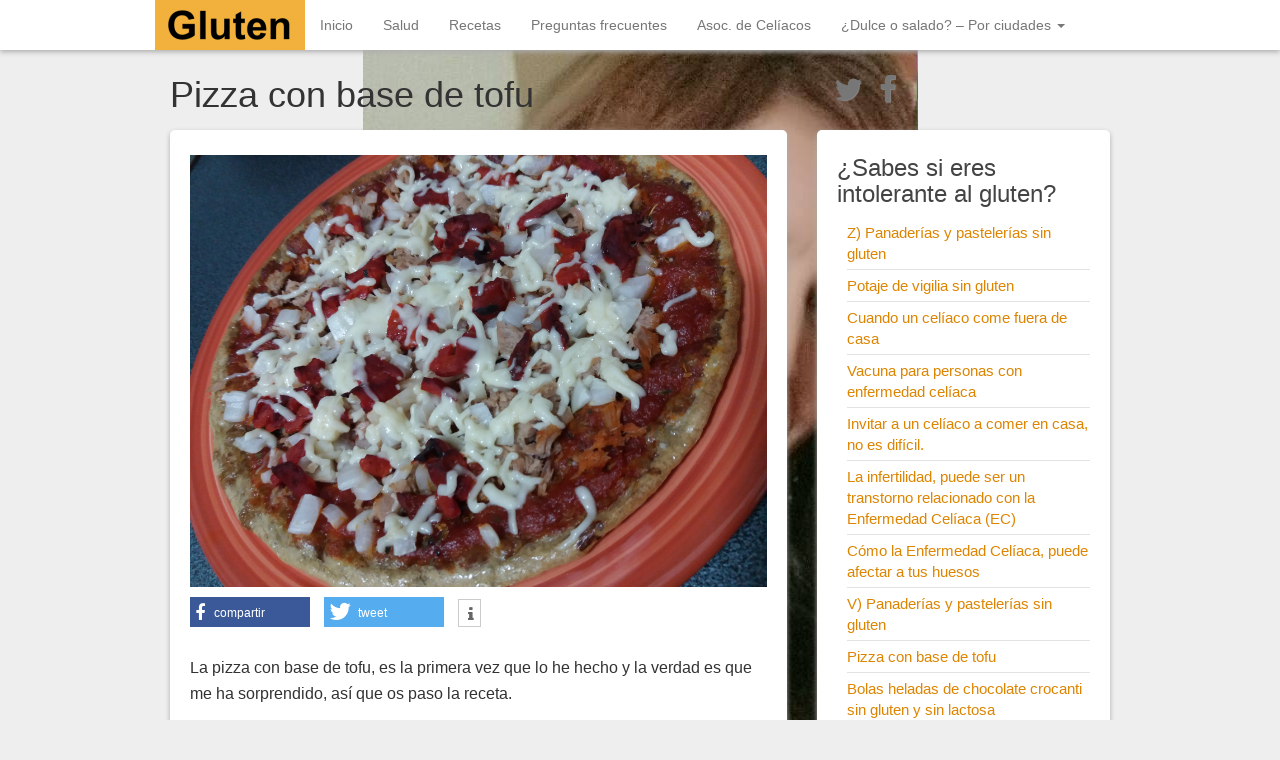

--- FILE ---
content_type: text/html; charset=UTF-8
request_url: https://intolerantealgluten.es/pizza-de-tofu
body_size: 13164
content:
<!DOCTYPE html>
<html lang="es">
<head>
	<meta charset="UTF-8">
	<meta name="viewport" content="width=device-width"/><!-- for mobile -->
	<link rel="pingback" href="https://intolerantealgluten.es/xmlrpc.php" />
	<link href="https://intolerantealgluten.es/wp-content/plugins/shariff-sharing/dep/shariff.complete.css" rel="stylesheet">
<meta name='robots' content='noindex, nofollow' />
	<style>img:is([sizes="auto" i], [sizes^="auto," i]) { contain-intrinsic-size: 3000px 1500px }</style>
	
	<!-- This site is optimized with the Yoast SEO plugin v26.5 - https://yoast.com/wordpress/plugins/seo/ -->
	<title>pizza con base de tofu</title>
	<meta name="description" content="pizza con base de tofu" />
	<meta property="og:locale" content="es_ES" />
	<meta property="og:type" content="article" />
	<meta property="og:title" content="pizza con base de tofu" />
	<meta property="og:description" content="pizza con base de tofu" />
	<meta property="og:url" content="https://intolerantealgluten.es/pizza-de-tofu" />
	<meta property="og:site_name" content="Blog sobre la intolerancia al gluten" />
	<meta property="article:author" content="https://www.facebook.com/intolerantealgluten.soyceliaco.7" />
	<meta property="article:published_time" content="2017-07-02T09:53:38+00:00" />
	<meta property="article:modified_time" content="2017-07-02T09:53:59+00:00" />
	<meta property="og:image" content="https://intolerantealgluten.es/wp-content/uploads/2017/07/pizza-960x720.jpg" />
	<meta property="og:image:width" content="960" />
	<meta property="og:image:height" content="720" />
	<meta property="og:image:type" content="image/jpeg" />
	<meta name="author" content="Somos celíac@s" />
	<meta name="twitter:card" content="summary_large_image" />
	<meta name="twitter:creator" content="@https://twitter.com/somosceliacas" />
	<meta name="twitter:label1" content="Escrito por" />
	<meta name="twitter:data1" content="Somos celíac@s" />
	<meta name="twitter:label2" content="Tiempo de lectura" />
	<meta name="twitter:data2" content="1 minuto" />
	<script type="application/ld+json" class="yoast-schema-graph">{"@context":"https://schema.org","@graph":[{"@type":"WebPage","@id":"https://intolerantealgluten.es/pizza-de-tofu","url":"https://intolerantealgluten.es/pizza-de-tofu","name":"pizza con base de tofu","isPartOf":{"@id":"https://intolerantealgluten.es/#website"},"primaryImageOfPage":{"@id":"https://intolerantealgluten.es/pizza-de-tofu#primaryimage"},"image":{"@id":"https://intolerantealgluten.es/pizza-de-tofu#primaryimage"},"thumbnailUrl":"https://intolerantealgluten.es/wp-content/uploads/2017/07/pizza.jpg","datePublished":"2017-07-02T09:53:38+00:00","dateModified":"2017-07-02T09:53:59+00:00","author":{"@id":"https://intolerantealgluten.es/#/schema/person/4579fb6caff0b71dcd8d0f55ddafe343"},"description":"pizza con base de tofu","breadcrumb":{"@id":"https://intolerantealgluten.es/pizza-de-tofu#breadcrumb"},"inLanguage":"es","potentialAction":[{"@type":"ReadAction","target":["https://intolerantealgluten.es/pizza-de-tofu"]}]},{"@type":"ImageObject","inLanguage":"es","@id":"https://intolerantealgluten.es/pizza-de-tofu#primaryimage","url":"https://intolerantealgluten.es/wp-content/uploads/2017/07/pizza.jpg","contentUrl":"https://intolerantealgluten.es/wp-content/uploads/2017/07/pizza.jpg","width":4128,"height":3096},{"@type":"BreadcrumbList","@id":"https://intolerantealgluten.es/pizza-de-tofu#breadcrumb","itemListElement":[{"@type":"ListItem","position":1,"name":"Portada","item":"https://intolerantealgluten.es/"},{"@type":"ListItem","position":2,"name":"Pizza con base de tofu"}]},{"@type":"WebSite","@id":"https://intolerantealgluten.es/#website","url":"https://intolerantealgluten.es/","name":"Blog sobre la intolerancia al gluten","description":"Todo lo que siempre has querido saber sobre la intolerancia al gluten","potentialAction":[{"@type":"SearchAction","target":{"@type":"EntryPoint","urlTemplate":"https://intolerantealgluten.es/?s={search_term_string}"},"query-input":{"@type":"PropertyValueSpecification","valueRequired":true,"valueName":"search_term_string"}}],"inLanguage":"es"},{"@type":"Person","@id":"https://intolerantealgluten.es/#/schema/person/4579fb6caff0b71dcd8d0f55ddafe343","name":"Somos celíac@s","image":{"@type":"ImageObject","inLanguage":"es","@id":"https://intolerantealgluten.es/#/schema/person/image/","url":"https://secure.gravatar.com/avatar/85a5fd7832be899f58d28589b55d322cdb1d81847818209a5c92a093756ede30?s=96&d=mm&r=g","contentUrl":"https://secure.gravatar.com/avatar/85a5fd7832be899f58d28589b55d322cdb1d81847818209a5c92a093756ede30?s=96&d=mm&r=g","caption":"Somos celíac@s"},"sameAs":["https://www.intolerantealgluten.es","https://www.facebook.com/intolerantealgluten.soyceliaco.7","https://x.com/https://twitter.com/somosceliacas"],"url":"https://intolerantealgluten.es/author/yolanda"}]}</script>
	<!-- / Yoast SEO plugin. -->


<link rel="alternate" type="application/rss+xml" title="Blog sobre la intolerancia al gluten &raquo; Feed" href="https://intolerantealgluten.es/feed" />
<link rel="alternate" type="application/rss+xml" title="Blog sobre la intolerancia al gluten &raquo; Feed de los comentarios" href="https://intolerantealgluten.es/comments/feed" />
<link rel="alternate" type="application/rss+xml" title="Blog sobre la intolerancia al gluten &raquo; Comentario Pizza con base de tofu del feed" href="https://intolerantealgluten.es/pizza-de-tofu/feed" />
		<!-- This site uses the Google Analytics by MonsterInsights plugin v9.10.0 - Using Analytics tracking - https://www.monsterinsights.com/ -->
		<!-- Nota: MonsterInsights no está actualmente configurado en este sitio. El dueño del sitio necesita identificarse usando su cuenta de Google Analytics en el panel de ajustes de MonsterInsights. -->
					<!-- No tracking code set -->
				<!-- / Google Analytics by MonsterInsights -->
		<script type="text/javascript">
/* <![CDATA[ */
window._wpemojiSettings = {"baseUrl":"https:\/\/s.w.org\/images\/core\/emoji\/16.0.1\/72x72\/","ext":".png","svgUrl":"https:\/\/s.w.org\/images\/core\/emoji\/16.0.1\/svg\/","svgExt":".svg","source":{"concatemoji":"https:\/\/intolerantealgluten.es\/wp-includes\/js\/wp-emoji-release.min.js?ver=6.8.3"}};
/*! This file is auto-generated */
!function(s,n){var o,i,e;function c(e){try{var t={supportTests:e,timestamp:(new Date).valueOf()};sessionStorage.setItem(o,JSON.stringify(t))}catch(e){}}function p(e,t,n){e.clearRect(0,0,e.canvas.width,e.canvas.height),e.fillText(t,0,0);var t=new Uint32Array(e.getImageData(0,0,e.canvas.width,e.canvas.height).data),a=(e.clearRect(0,0,e.canvas.width,e.canvas.height),e.fillText(n,0,0),new Uint32Array(e.getImageData(0,0,e.canvas.width,e.canvas.height).data));return t.every(function(e,t){return e===a[t]})}function u(e,t){e.clearRect(0,0,e.canvas.width,e.canvas.height),e.fillText(t,0,0);for(var n=e.getImageData(16,16,1,1),a=0;a<n.data.length;a++)if(0!==n.data[a])return!1;return!0}function f(e,t,n,a){switch(t){case"flag":return n(e,"\ud83c\udff3\ufe0f\u200d\u26a7\ufe0f","\ud83c\udff3\ufe0f\u200b\u26a7\ufe0f")?!1:!n(e,"\ud83c\udde8\ud83c\uddf6","\ud83c\udde8\u200b\ud83c\uddf6")&&!n(e,"\ud83c\udff4\udb40\udc67\udb40\udc62\udb40\udc65\udb40\udc6e\udb40\udc67\udb40\udc7f","\ud83c\udff4\u200b\udb40\udc67\u200b\udb40\udc62\u200b\udb40\udc65\u200b\udb40\udc6e\u200b\udb40\udc67\u200b\udb40\udc7f");case"emoji":return!a(e,"\ud83e\udedf")}return!1}function g(e,t,n,a){var r="undefined"!=typeof WorkerGlobalScope&&self instanceof WorkerGlobalScope?new OffscreenCanvas(300,150):s.createElement("canvas"),o=r.getContext("2d",{willReadFrequently:!0}),i=(o.textBaseline="top",o.font="600 32px Arial",{});return e.forEach(function(e){i[e]=t(o,e,n,a)}),i}function t(e){var t=s.createElement("script");t.src=e,t.defer=!0,s.head.appendChild(t)}"undefined"!=typeof Promise&&(o="wpEmojiSettingsSupports",i=["flag","emoji"],n.supports={everything:!0,everythingExceptFlag:!0},e=new Promise(function(e){s.addEventListener("DOMContentLoaded",e,{once:!0})}),new Promise(function(t){var n=function(){try{var e=JSON.parse(sessionStorage.getItem(o));if("object"==typeof e&&"number"==typeof e.timestamp&&(new Date).valueOf()<e.timestamp+604800&&"object"==typeof e.supportTests)return e.supportTests}catch(e){}return null}();if(!n){if("undefined"!=typeof Worker&&"undefined"!=typeof OffscreenCanvas&&"undefined"!=typeof URL&&URL.createObjectURL&&"undefined"!=typeof Blob)try{var e="postMessage("+g.toString()+"("+[JSON.stringify(i),f.toString(),p.toString(),u.toString()].join(",")+"));",a=new Blob([e],{type:"text/javascript"}),r=new Worker(URL.createObjectURL(a),{name:"wpTestEmojiSupports"});return void(r.onmessage=function(e){c(n=e.data),r.terminate(),t(n)})}catch(e){}c(n=g(i,f,p,u))}t(n)}).then(function(e){for(var t in e)n.supports[t]=e[t],n.supports.everything=n.supports.everything&&n.supports[t],"flag"!==t&&(n.supports.everythingExceptFlag=n.supports.everythingExceptFlag&&n.supports[t]);n.supports.everythingExceptFlag=n.supports.everythingExceptFlag&&!n.supports.flag,n.DOMReady=!1,n.readyCallback=function(){n.DOMReady=!0}}).then(function(){return e}).then(function(){var e;n.supports.everything||(n.readyCallback(),(e=n.source||{}).concatemoji?t(e.concatemoji):e.wpemoji&&e.twemoji&&(t(e.twemoji),t(e.wpemoji)))}))}((window,document),window._wpemojiSettings);
/* ]]> */
</script>
<style id='wp-emoji-styles-inline-css' type='text/css'>

	img.wp-smiley, img.emoji {
		display: inline !important;
		border: none !important;
		box-shadow: none !important;
		height: 1em !important;
		width: 1em !important;
		margin: 0 0.07em !important;
		vertical-align: -0.1em !important;
		background: none !important;
		padding: 0 !important;
	}
</style>
<link rel='stylesheet' id='wp-block-library-css' href='https://intolerantealgluten.es/wp-includes/css/dist/block-library/style.min.css?ver=6.8.3' type='text/css' media='all' />
<style id='classic-theme-styles-inline-css' type='text/css'>
/*! This file is auto-generated */
.wp-block-button__link{color:#fff;background-color:#32373c;border-radius:9999px;box-shadow:none;text-decoration:none;padding:calc(.667em + 2px) calc(1.333em + 2px);font-size:1.125em}.wp-block-file__button{background:#32373c;color:#fff;text-decoration:none}
</style>
<style id='global-styles-inline-css' type='text/css'>
:root{--wp--preset--aspect-ratio--square: 1;--wp--preset--aspect-ratio--4-3: 4/3;--wp--preset--aspect-ratio--3-4: 3/4;--wp--preset--aspect-ratio--3-2: 3/2;--wp--preset--aspect-ratio--2-3: 2/3;--wp--preset--aspect-ratio--16-9: 16/9;--wp--preset--aspect-ratio--9-16: 9/16;--wp--preset--color--black: #000000;--wp--preset--color--cyan-bluish-gray: #abb8c3;--wp--preset--color--white: #ffffff;--wp--preset--color--pale-pink: #f78da7;--wp--preset--color--vivid-red: #cf2e2e;--wp--preset--color--luminous-vivid-orange: #ff6900;--wp--preset--color--luminous-vivid-amber: #fcb900;--wp--preset--color--light-green-cyan: #7bdcb5;--wp--preset--color--vivid-green-cyan: #00d084;--wp--preset--color--pale-cyan-blue: #8ed1fc;--wp--preset--color--vivid-cyan-blue: #0693e3;--wp--preset--color--vivid-purple: #9b51e0;--wp--preset--gradient--vivid-cyan-blue-to-vivid-purple: linear-gradient(135deg,rgba(6,147,227,1) 0%,rgb(155,81,224) 100%);--wp--preset--gradient--light-green-cyan-to-vivid-green-cyan: linear-gradient(135deg,rgb(122,220,180) 0%,rgb(0,208,130) 100%);--wp--preset--gradient--luminous-vivid-amber-to-luminous-vivid-orange: linear-gradient(135deg,rgba(252,185,0,1) 0%,rgba(255,105,0,1) 100%);--wp--preset--gradient--luminous-vivid-orange-to-vivid-red: linear-gradient(135deg,rgba(255,105,0,1) 0%,rgb(207,46,46) 100%);--wp--preset--gradient--very-light-gray-to-cyan-bluish-gray: linear-gradient(135deg,rgb(238,238,238) 0%,rgb(169,184,195) 100%);--wp--preset--gradient--cool-to-warm-spectrum: linear-gradient(135deg,rgb(74,234,220) 0%,rgb(151,120,209) 20%,rgb(207,42,186) 40%,rgb(238,44,130) 60%,rgb(251,105,98) 80%,rgb(254,248,76) 100%);--wp--preset--gradient--blush-light-purple: linear-gradient(135deg,rgb(255,206,236) 0%,rgb(152,150,240) 100%);--wp--preset--gradient--blush-bordeaux: linear-gradient(135deg,rgb(254,205,165) 0%,rgb(254,45,45) 50%,rgb(107,0,62) 100%);--wp--preset--gradient--luminous-dusk: linear-gradient(135deg,rgb(255,203,112) 0%,rgb(199,81,192) 50%,rgb(65,88,208) 100%);--wp--preset--gradient--pale-ocean: linear-gradient(135deg,rgb(255,245,203) 0%,rgb(182,227,212) 50%,rgb(51,167,181) 100%);--wp--preset--gradient--electric-grass: linear-gradient(135deg,rgb(202,248,128) 0%,rgb(113,206,126) 100%);--wp--preset--gradient--midnight: linear-gradient(135deg,rgb(2,3,129) 0%,rgb(40,116,252) 100%);--wp--preset--font-size--small: 13px;--wp--preset--font-size--medium: 20px;--wp--preset--font-size--large: 36px;--wp--preset--font-size--x-large: 42px;--wp--preset--spacing--20: 0.44rem;--wp--preset--spacing--30: 0.67rem;--wp--preset--spacing--40: 1rem;--wp--preset--spacing--50: 1.5rem;--wp--preset--spacing--60: 2.25rem;--wp--preset--spacing--70: 3.38rem;--wp--preset--spacing--80: 5.06rem;--wp--preset--shadow--natural: 6px 6px 9px rgba(0, 0, 0, 0.2);--wp--preset--shadow--deep: 12px 12px 50px rgba(0, 0, 0, 0.4);--wp--preset--shadow--sharp: 6px 6px 0px rgba(0, 0, 0, 0.2);--wp--preset--shadow--outlined: 6px 6px 0px -3px rgba(255, 255, 255, 1), 6px 6px rgba(0, 0, 0, 1);--wp--preset--shadow--crisp: 6px 6px 0px rgba(0, 0, 0, 1);}:where(.is-layout-flex){gap: 0.5em;}:where(.is-layout-grid){gap: 0.5em;}body .is-layout-flex{display: flex;}.is-layout-flex{flex-wrap: wrap;align-items: center;}.is-layout-flex > :is(*, div){margin: 0;}body .is-layout-grid{display: grid;}.is-layout-grid > :is(*, div){margin: 0;}:where(.wp-block-columns.is-layout-flex){gap: 2em;}:where(.wp-block-columns.is-layout-grid){gap: 2em;}:where(.wp-block-post-template.is-layout-flex){gap: 1.25em;}:where(.wp-block-post-template.is-layout-grid){gap: 1.25em;}.has-black-color{color: var(--wp--preset--color--black) !important;}.has-cyan-bluish-gray-color{color: var(--wp--preset--color--cyan-bluish-gray) !important;}.has-white-color{color: var(--wp--preset--color--white) !important;}.has-pale-pink-color{color: var(--wp--preset--color--pale-pink) !important;}.has-vivid-red-color{color: var(--wp--preset--color--vivid-red) !important;}.has-luminous-vivid-orange-color{color: var(--wp--preset--color--luminous-vivid-orange) !important;}.has-luminous-vivid-amber-color{color: var(--wp--preset--color--luminous-vivid-amber) !important;}.has-light-green-cyan-color{color: var(--wp--preset--color--light-green-cyan) !important;}.has-vivid-green-cyan-color{color: var(--wp--preset--color--vivid-green-cyan) !important;}.has-pale-cyan-blue-color{color: var(--wp--preset--color--pale-cyan-blue) !important;}.has-vivid-cyan-blue-color{color: var(--wp--preset--color--vivid-cyan-blue) !important;}.has-vivid-purple-color{color: var(--wp--preset--color--vivid-purple) !important;}.has-black-background-color{background-color: var(--wp--preset--color--black) !important;}.has-cyan-bluish-gray-background-color{background-color: var(--wp--preset--color--cyan-bluish-gray) !important;}.has-white-background-color{background-color: var(--wp--preset--color--white) !important;}.has-pale-pink-background-color{background-color: var(--wp--preset--color--pale-pink) !important;}.has-vivid-red-background-color{background-color: var(--wp--preset--color--vivid-red) !important;}.has-luminous-vivid-orange-background-color{background-color: var(--wp--preset--color--luminous-vivid-orange) !important;}.has-luminous-vivid-amber-background-color{background-color: var(--wp--preset--color--luminous-vivid-amber) !important;}.has-light-green-cyan-background-color{background-color: var(--wp--preset--color--light-green-cyan) !important;}.has-vivid-green-cyan-background-color{background-color: var(--wp--preset--color--vivid-green-cyan) !important;}.has-pale-cyan-blue-background-color{background-color: var(--wp--preset--color--pale-cyan-blue) !important;}.has-vivid-cyan-blue-background-color{background-color: var(--wp--preset--color--vivid-cyan-blue) !important;}.has-vivid-purple-background-color{background-color: var(--wp--preset--color--vivid-purple) !important;}.has-black-border-color{border-color: var(--wp--preset--color--black) !important;}.has-cyan-bluish-gray-border-color{border-color: var(--wp--preset--color--cyan-bluish-gray) !important;}.has-white-border-color{border-color: var(--wp--preset--color--white) !important;}.has-pale-pink-border-color{border-color: var(--wp--preset--color--pale-pink) !important;}.has-vivid-red-border-color{border-color: var(--wp--preset--color--vivid-red) !important;}.has-luminous-vivid-orange-border-color{border-color: var(--wp--preset--color--luminous-vivid-orange) !important;}.has-luminous-vivid-amber-border-color{border-color: var(--wp--preset--color--luminous-vivid-amber) !important;}.has-light-green-cyan-border-color{border-color: var(--wp--preset--color--light-green-cyan) !important;}.has-vivid-green-cyan-border-color{border-color: var(--wp--preset--color--vivid-green-cyan) !important;}.has-pale-cyan-blue-border-color{border-color: var(--wp--preset--color--pale-cyan-blue) !important;}.has-vivid-cyan-blue-border-color{border-color: var(--wp--preset--color--vivid-cyan-blue) !important;}.has-vivid-purple-border-color{border-color: var(--wp--preset--color--vivid-purple) !important;}.has-vivid-cyan-blue-to-vivid-purple-gradient-background{background: var(--wp--preset--gradient--vivid-cyan-blue-to-vivid-purple) !important;}.has-light-green-cyan-to-vivid-green-cyan-gradient-background{background: var(--wp--preset--gradient--light-green-cyan-to-vivid-green-cyan) !important;}.has-luminous-vivid-amber-to-luminous-vivid-orange-gradient-background{background: var(--wp--preset--gradient--luminous-vivid-amber-to-luminous-vivid-orange) !important;}.has-luminous-vivid-orange-to-vivid-red-gradient-background{background: var(--wp--preset--gradient--luminous-vivid-orange-to-vivid-red) !important;}.has-very-light-gray-to-cyan-bluish-gray-gradient-background{background: var(--wp--preset--gradient--very-light-gray-to-cyan-bluish-gray) !important;}.has-cool-to-warm-spectrum-gradient-background{background: var(--wp--preset--gradient--cool-to-warm-spectrum) !important;}.has-blush-light-purple-gradient-background{background: var(--wp--preset--gradient--blush-light-purple) !important;}.has-blush-bordeaux-gradient-background{background: var(--wp--preset--gradient--blush-bordeaux) !important;}.has-luminous-dusk-gradient-background{background: var(--wp--preset--gradient--luminous-dusk) !important;}.has-pale-ocean-gradient-background{background: var(--wp--preset--gradient--pale-ocean) !important;}.has-electric-grass-gradient-background{background: var(--wp--preset--gradient--electric-grass) !important;}.has-midnight-gradient-background{background: var(--wp--preset--gradient--midnight) !important;}.has-small-font-size{font-size: var(--wp--preset--font-size--small) !important;}.has-medium-font-size{font-size: var(--wp--preset--font-size--medium) !important;}.has-large-font-size{font-size: var(--wp--preset--font-size--large) !important;}.has-x-large-font-size{font-size: var(--wp--preset--font-size--x-large) !important;}
:where(.wp-block-post-template.is-layout-flex){gap: 1.25em;}:where(.wp-block-post-template.is-layout-grid){gap: 1.25em;}
:where(.wp-block-columns.is-layout-flex){gap: 2em;}:where(.wp-block-columns.is-layout-grid){gap: 2em;}
:root :where(.wp-block-pullquote){font-size: 1.5em;line-height: 1.6;}
</style>
<link rel='stylesheet' id='contact-form-7-css' href='https://intolerantealgluten.es/wp-content/plugins/contact-form-7/includes/css/styles.css?ver=6.1.4' type='text/css' media='all' />
<link rel='stylesheet' id='social_magazine_bootstrap_css-css' href='https://intolerantealgluten.es/wp-content/themes/social-magazine/css/bootstrap.min.css?ver=6.8.3' type='text/css' media='all' />
<link rel='stylesheet' id='social_magazine_font_awesome_css-css' href='https://intolerantealgluten.es/wp-content/themes/social-magazine/css/font-awesome.min.css?ver=6.8.3' type='text/css' media='all' />
<link rel='stylesheet' id='social_magazine_style-css' href='https://intolerantealgluten.es/wp-content/themes/social-magazine/style.css?ver=6.8.3' type='text/css' media='all' />
<script type="text/javascript" src="https://intolerantealgluten.es/wp-includes/js/jquery/jquery.min.js?ver=3.7.1" id="jquery-core-js"></script>
<script type="text/javascript" src="https://intolerantealgluten.es/wp-includes/js/jquery/jquery-migrate.min.js?ver=3.4.1" id="jquery-migrate-js"></script>
<link rel="https://api.w.org/" href="https://intolerantealgluten.es/wp-json/" /><link rel="alternate" title="JSON" type="application/json" href="https://intolerantealgluten.es/wp-json/wp/v2/posts/782" /><link rel="EditURI" type="application/rsd+xml" title="RSD" href="https://intolerantealgluten.es/xmlrpc.php?rsd" />
<meta name="generator" content="WordPress 6.8.3" />
<link rel='shortlink' href='https://intolerantealgluten.es/?p=782' />
<link rel="alternate" title="oEmbed (JSON)" type="application/json+oembed" href="https://intolerantealgluten.es/wp-json/oembed/1.0/embed?url=https%3A%2F%2Fintolerantealgluten.es%2Fpizza-de-tofu" />
<link rel="alternate" title="oEmbed (XML)" type="text/xml+oembed" href="https://intolerantealgluten.es/wp-json/oembed/1.0/embed?url=https%3A%2F%2Fintolerantealgluten.es%2Fpizza-de-tofu&#038;format=xml" />
<style type="text/css" media="screen">input#akismet_privacy_check { float: left; margin: 7px 7px 7px 0; width: 13px; }</style>
        <script type="text/javascript">
            var jQueryMigrateHelperHasSentDowngrade = false;

			window.onerror = function( msg, url, line, col, error ) {
				// Break out early, do not processing if a downgrade reqeust was already sent.
				if ( jQueryMigrateHelperHasSentDowngrade ) {
					return true;
                }

				var xhr = new XMLHttpRequest();
				var nonce = '1d6eaa2057';
				var jQueryFunctions = [
					'andSelf',
					'browser',
					'live',
					'boxModel',
					'support.boxModel',
					'size',
					'swap',
					'clean',
					'sub',
                ];
				var match_pattern = /\)\.(.+?) is not a function/;
                var erroredFunction = msg.match( match_pattern );

                // If there was no matching functions, do not try to downgrade.
                if ( null === erroredFunction || typeof erroredFunction !== 'object' || typeof erroredFunction[1] === "undefined" || -1 === jQueryFunctions.indexOf( erroredFunction[1] ) ) {
                    return true;
                }

                // Set that we've now attempted a downgrade request.
                jQueryMigrateHelperHasSentDowngrade = true;

				xhr.open( 'POST', 'https://intolerantealgluten.es/wp-admin/admin-ajax.php' );
				xhr.setRequestHeader( 'Content-Type', 'application/x-www-form-urlencoded' );
				xhr.onload = function () {
					var response,
                        reload = false;

					if ( 200 === xhr.status ) {
                        try {
                        	response = JSON.parse( xhr.response );

                        	reload = response.data.reload;
                        } catch ( e ) {
                        	reload = false;
                        }
                    }

					// Automatically reload the page if a deprecation caused an automatic downgrade, ensure visitors get the best possible experience.
					if ( reload ) {
						location.reload();
                    }
				};

				xhr.send( encodeURI( 'action=jquery-migrate-downgrade-version&_wpnonce=' + nonce ) );

				// Suppress error alerts in older browsers
				return true;
			}
        </script>

		      <!--Customizer CSS--> 
      <style type="text/css">
           #site-title { color:#000; }           .post-date { background-color:#dd8500; }           a { color:#dd8500; }           .blog h2 a:hover { color:#dd8500; }           ul.dropdown-menu li a:hover { background:#dd8500; }           .btn-primary { background-color:#dd8500; }           .btn-primary:hover { background-color:#dd8500; }           .btn-default:hover { border-color:#dd8500; }           input#submit { background-color:#dd8500; }           input#submit:hover { background-color:#dd8500; }           
      </style> 
      <!--/Customizer CSS-->
      <style type="text/css">.recentcomments a{display:inline !important;padding:0 !important;margin:0 !important;}</style><style type="text/css" id="custom-background-css">
body.custom-background { background-image: url("https://intolerantealgluten.es/wp-content/uploads/2017/02/da144e59f8097021ad5afd47217ed00bebf80c96.jpg"); background-position: center top; background-size: auto; background-repeat: no-repeat; background-attachment: fixed; }
</style>
	<link rel="icon" href="https://intolerantealgluten.es/wp-content/uploads/2017/02/Logotipo-Gluten-free.png" sizes="32x32" />
<link rel="icon" href="https://intolerantealgluten.es/wp-content/uploads/2017/02/Logotipo-Gluten-free.png" sizes="192x192" />
<link rel="apple-touch-icon" href="https://intolerantealgluten.es/wp-content/uploads/2017/02/Logotipo-Gluten-free.png" />
<meta name="msapplication-TileImage" content="https://intolerantealgluten.es/wp-content/uploads/2017/02/Logotipo-Gluten-free.png" />
</head><!-- /head -->

<body class="wp-singular post-template-default single single-post postid-782 single-format-aside custom-background wp-theme-social-magazine">
	
<nav class="navbar navbar-default navbar-fixed-top" role="navigation">
    <!-- Brand and toggle get grouped for better mobile display -->
    <div class="container">
        <div class="navbar-header">
            <button type="button" class="navbar-toggle" data-toggle="collapse" data-target="#social-magazine-navbar-collapse">
                <span class="sr-only">Toggle navigation</span>
                <span class="icon-bar"></span>
                <span class="icon-bar"></span>
                <span class="icon-bar"></span>
            </button>


	<a class="site-title" href="https://intolerantealgluten.es"><img class="site-image" src="https://intolerantealgluten.es/wp-content/uploads/2017/02/cropped-Gluten.png" height="50" width="150" alt="Blog sobre la intolerancia al gluten" rel="home" /></a>
		
				
		</div><!-- /navbar-header -->
		
<div id="social-magazine-navbar-collapse" class="collapse navbar-collapse"><ul id="menu-soy-intolerante-al-gluten" class="nav navbar-nav"><li id="menu-item-15" class="menu-item menu-item-type-custom menu-item-object-custom menu-item-home menu-item-15"><a title="Inicio" href="https://intolerantealgluten.es/">Inicio</a></li>
<li id="menu-item-17" class="menu-item menu-item-type-taxonomy menu-item-object-category menu-item-17"><a title="Salud" href="https://intolerantealgluten.es/category/salud">Salud</a></li>
<li id="menu-item-65" class="menu-item menu-item-type-taxonomy menu-item-object-category current-post-ancestor current-menu-parent current-post-parent menu-item-65"><a title="Recetas" href="https://intolerantealgluten.es/category/recetas">Recetas</a></li>
<li id="menu-item-611" class="menu-item menu-item-type-taxonomy menu-item-object-category menu-item-611"><a title="Preguntas frecuentes" href="https://intolerantealgluten.es/category/preguntas-frecuentes">Preguntas frecuentes</a></li>
<li id="menu-item-475" class="menu-item menu-item-type-post_type menu-item-object-post menu-item-475"><a title="Asoc. de Celíacos" href="https://intolerantealgluten.es/federaciones-asociaciones-celiacos">Asoc. de Celíacos</a></li>
<li id="menu-item-612" class="menu-item menu-item-type-taxonomy menu-item-object-category menu-item-has-children menu-item-612 dropdown"><a title="¿Dulce o salado? - Por ciudades" href="#" data-toggle="dropdown" class="dropdown-toggle" aria-haspopup="true">¿Dulce o salado? &#8211; Por ciudades <span class="caret"></span></a>
<ul role="menu" class=" dropdown-menu">
	<li id="menu-item-485" class="menu-item menu-item-type-post_type menu-item-object-post menu-item-485"><a title="A) Panaderías y pastelerías sin gluten" href="https://intolerantealgluten.es/panaderias-y-pastelerias-sin-gluten">A) Panaderías y pastelerías sin gluten</a></li>
	<li id="menu-item-497" class="menu-item menu-item-type-post_type menu-item-object-post menu-item-497"><a title="B) Panaderías y pastelerías sin gluten" href="https://intolerantealgluten.es/panaderias-y-pastelerias-sin-gluten-4">B) Panaderías y pastelerías sin gluten</a></li>
	<li id="menu-item-501" class="menu-item menu-item-type-post_type menu-item-object-post menu-item-501"><a title="C) Panaderías y pastelerías sin gluten" href="https://intolerantealgluten.es/panaderias-y-pastelerias-sin-gluten-3">C) Panaderías y pastelerías sin gluten</a></li>
	<li id="menu-item-488" class="menu-item menu-item-type-post_type menu-item-object-post menu-item-488"><a title="G) Panaderías y pastelerías sin gluten" href="https://intolerantealgluten.es/panaderias-y-pastelerias-sin-gluten-5">G) Panaderías y pastelerías sin gluten</a></li>
	<li id="menu-item-508" class="menu-item menu-item-type-post_type menu-item-object-post menu-item-508"><a title="H) Panaderías y pastelerías sin gluten" href="https://intolerantealgluten.es/panaderias-y-pastelerias-sin-gluten-2">H) Panaderías y pastelerías sin gluten</a></li>
	<li id="menu-item-511" class="menu-item menu-item-type-post_type menu-item-object-post menu-item-511"><a title="J) Panaderías y pastelerías sin gluten" href="https://intolerantealgluten.es/listado-de-panaderias-y-pastelerias-sin-gluten-3">J) Panaderías y pastelerías sin gluten</a></li>
	<li id="menu-item-514" class="menu-item menu-item-type-post_type menu-item-object-post menu-item-514"><a title="L) Panaderías y pastelerías sin gluten" href="https://intolerantealgluten.es/listado-de-panaderias-y-pastelerias-sin-gluten-2">L) Panaderías y pastelerías sin gluten</a></li>
	<li id="menu-item-517" class="menu-item menu-item-type-post_type menu-item-object-post menu-item-517"><a title="M) Panaderías y pastelerías sin gluten" href="https://intolerantealgluten.es/listado-de-panaderias-y-pastelerias-sin-gluten">M) Panaderías y pastelerías sin gluten</a></li>
	<li id="menu-item-628" class="menu-item menu-item-type-post_type menu-item-object-post menu-item-628"><a title="O) Panaderías y pastelerías sin gluten" href="https://intolerantealgluten.es/panaderias-pastelerias-sin-gluten">O) Panaderías y pastelerías sin gluten</a></li>
	<li id="menu-item-849" class="menu-item menu-item-type-post_type menu-item-object-post menu-item-849"><a title="V) Panaderías y pastelerías sin gluten" href="https://intolerantealgluten.es/v-panaderias-pastelerias-sin-gluten">V) Panaderías y pastelerías sin gluten</a></li>
	<li id="menu-item-910" class="menu-item menu-item-type-post_type menu-item-object-post menu-item-910"><a title="Z) Panaderías y pastelerías sin gluten" href="https://intolerantealgluten.es/z-panaderias-y-pastelerias-sin-gluten">Z) Panaderías y pastelerías sin gluten</a></li>
</ul>
</li>
</ul></div>
    </div><!-- /container -->
</nav><!-- /nav -->  
<div class="wrap">
	<div class="container">
		<div class="col-md-8 blog">
				
			
<h1 id="post-782" class="post-782 post type-post status-publish format-aside has-post-thumbnail hentry category-recetas post_format-post-format-aside" title="Pizza con base de tofu">Pizza con base de tofu</h1>
	
<div class="blog-block single-page">	
	<img width="4128" height="3096" src="https://intolerantealgluten.es/wp-content/uploads/2017/07/pizza.jpg" class="attachment-post-thumbnail size-post-thumbnail wp-post-image" alt="" decoding="async" fetchpriority="high" srcset="https://intolerantealgluten.es/wp-content/uploads/2017/07/pizza.jpg 4128w, https://intolerantealgluten.es/wp-content/uploads/2017/07/pizza-595x446.jpg 595w, https://intolerantealgluten.es/wp-content/uploads/2017/07/pizza-768x576.jpg 768w, https://intolerantealgluten.es/wp-content/uploads/2017/07/pizza-960x720.jpg 960w" sizes="(max-width: 4128px) 100vw, 4128px" />		 
		 <div class="shariff" data-title="Pizza con base de tofu" data-info-url="http://ct.de/-2467514" data-backend-url="https://intolerantealgluten.es/wp-content/plugins/shariff-sharing/backend/index.php" data-temp="/tmp" data-ttl="60" data-service="t" data-services='["facebook","twitter","info"]' data-image="https://intolerantealgluten.es/wp-content/uploads/2017/07/mezcla-con-tofu-595x446.jpg" data-url="https://intolerantealgluten.es/pizza-de-tofu" data-lang="es" data-theme="color" data-orientation="horizontal"></div><h3><span style="font-size: 12pt;">La pizza con base de tofu, es la primera vez que lo he hecho y la verdad es que me ha sorprendido, así que os paso la receta.</span></h3>
<p><strong>Ingredientes :</strong></p>
<div>250gr de tofu</div>
<div>1 cucharada de sal</div>
<div>1 cucharada de bicarbonato o levadura</div>
<div>1 cucharada rasa de maicena</div>
<div>1 huevo</div>
<div>1 clara de huevo</div>
<p><strong>Elaboración :</strong></p>
<div>Desmigar el tofu. Ponerlo en un recipiente y batir con 2 cucharadas de agua.</div>
<div>Añadir la sal, el bicarbonato (o levadura), la yema de huevo y la maicena</div>
<div>Montar las claras a punto de nieve y unir las dos mezclas</div>
<div><img decoding="async" class="alignnone wp-image-784" src="https://intolerantealgluten.es/wp-content/uploads/2017/07/mezcla-con-tofu-595x446.jpg" alt="" width="252" height="189" srcset="https://intolerantealgluten.es/wp-content/uploads/2017/07/mezcla-con-tofu-595x446.jpg 595w, https://intolerantealgluten.es/wp-content/uploads/2017/07/mezcla-con-tofu-768x576.jpg 768w, https://intolerantealgluten.es/wp-content/uploads/2017/07/mezcla-con-tofu-960x720.jpg 960w" sizes="(max-width: 252px) 100vw, 252px" /></div>
<div>Poner la masa en un molde.</div>
<div><img decoding="async" class="alignnone wp-image-785" src="https://intolerantealgluten.es/wp-content/uploads/2017/07/base-595x446.jpg" alt="" width="252" height="189" srcset="https://intolerantealgluten.es/wp-content/uploads/2017/07/base-595x446.jpg 595w, https://intolerantealgluten.es/wp-content/uploads/2017/07/base-768x576.jpg 768w, https://intolerantealgluten.es/wp-content/uploads/2017/07/base-960x720.jpg 960w" sizes="(max-width: 252px) 100vw, 252px" /></div>
<div>Calentar el horno a 180º. Una vez esté caliente, meter la masa durante unos 20 min (dependerá de cómo te guste de crujiente la masa)</div>
<div>Una vez esté a vuestro gusto, añadir los ingredientes que quieras a la base (tomate, orégano, atún, pimientos, cebolla, queso (sin lactosa), &#8230;)</div>
<div></div>
<p>&nbsp;</p>
<p>&nbsp;</p>


<div class="authorship">
	<small>julio 2nd, 2017		by <a href="https://intolerantealgluten.es/author/yolanda" title="Entradas de Somos celíac@s" rel="author">Somos celíac@s</a> 
	<div class="edit-post alignright">
			</div><!-- /edit-post -->
	</small>
</div><!-- /authorship -->


    	
    <div class="social-magazine-comments">
                
                       
	            	<div id="respond" class="comment-respond">
		<h3 id="reply-title" class="comment-reply-title">Deja una respuesta <small><a rel="nofollow" id="cancel-comment-reply-link" href="/pizza-de-tofu#respond" style="display:none;">Cancelar la respuesta</a></small></h3><form action="https://intolerantealgluten.es/wp-comments-post.php" method="post" id="commentform" class="comment-form"><p class="comment-notes"><span id="email-notes">Tu dirección de correo electrónico no será publicada.</span> <span class="required-field-message">Los campos obligatorios están marcados con <span class="required">*</span></span></p><p class="comment-form-comment"><label for="comment">Comentario <span class="required">*</span></label> <textarea id="comment" name="comment" cols="45" rows="8" maxlength="65525" required="required"></textarea></p>
<p class="privacy-notice">
I accept that my given data and my IP address is sent to a server in the USA only for the purpose of spam prevention through the <a href="http://akismet.com/">Akismet</a> program.<a href="https://akismet.com/gdpr/">More information on Akismet and GDPR</a>.</p>
<p class="comment-form-author"><label for="author">Nombre <span class="required">*</span></label> <input id="author" name="author" type="text" value="" size="30" maxlength="245" autocomplete="name" required="required" /></p>
<p class="comment-form-email"><label for="email">Correo electrónico <span class="required">*</span></label> <input id="email" name="email" type="text" value="" size="30" maxlength="100" aria-describedby="email-notes" autocomplete="email" required="required" /></p>
<p class="comment-form-url"><label for="url">Web</label> <input id="url" name="url" type="text" value="" size="30" maxlength="200" autocomplete="url" /></p>
<p class="form-submit"><input name="submit" type="submit" id="submit" class="submit" value="Publicar el comentario" /> <input type='hidden' name='comment_post_ID' value='782' id='comment_post_ID' />
<input type='hidden' name='comment_parent' id='comment_parent' value='0' />
</p><p style="display: none !important;" class="akismet-fields-container" data-prefix="ak_"><label>&#916;<textarea name="ak_hp_textarea" cols="45" rows="8" maxlength="100"></textarea></label><input type="hidden" id="ak_js_1" name="ak_js" value="193"/><script>document.getElementById( "ak_js_1" ).setAttribute( "value", ( new Date() ).getTime() );</script></p></form>	</div><!-- #respond -->
		        
                        
                        
    	
</div><!-- /social-magazine-comments --></div><!-- /blog-block -->
	<nav class="navigation post-navigation" aria-label="Other Articles">
		<h2 class="screen-reader-text">Other Articles</h2>
		<div class="nav-links"><div class="nav-previous"><a href="https://intolerantealgluten.es/bolas-heladas-chocolate-crocanti-sin-gluten-sin-lactosa" rel="prev"><span class="post-title">Bolas heladas de chocolate crocanti sin gluten y sin lactosa</span></a></div><div class="nav-next"><a href="https://intolerantealgluten.es/v-panaderias-pastelerias-sin-gluten" rel="next"><span class="post-title">V) Panaderías y pastelerías sin gluten</span></a></div></div>
	</nav>						
			</div><!-- /col-md-8 blog -->
		
<div class="col-md-4 sidebar">
	
	<div class="social-magazine-links twitter"><a href="https://twitter.com/somosceliacas" target="_blank"><i class="fa fa-twitter fa-2x"></i></a></div><div class="social-magazine-links facebook"><a href="https://www.facebook.com/profile.php?id=100015336226594" target="_blank"><i class="fa fa-facebook fa-2x"></i></a></div>	
	<div class="sidebar-block">	
		<div id="primary-sidebar" class="primary-sidebar widget-area" role="complementary">
							
		<div class="social-magazine-theme-widget">
		<h3>¿Sabes si eres intolerante al gluten?</h3>
		<ul>
											<li>
					<a href="https://intolerantealgluten.es/z-panaderias-y-pastelerias-sin-gluten">Z) Panaderías y pastelerías sin gluten</a>
									</li>
											<li>
					<a href="https://intolerantealgluten.es/potaje-de-vigilia-sin-gluten">Potaje de vigilia sin gluten</a>
									</li>
											<li>
					<a href="https://intolerantealgluten.es/cuando-celiaco-come-casa">Cuando un celíaco come fuera de casa</a>
									</li>
											<li>
					<a href="https://intolerantealgluten.es/vacuna-para-personas-con-enfermedad-celiaca">Vacuna para personas con enfermedad celíaca</a>
									</li>
											<li>
					<a href="https://intolerantealgluten.es/invitar-comer-celiaco-casa">Invitar a un celíaco a comer en casa, no es difícil.</a>
									</li>
											<li>
					<a href="https://intolerantealgluten.es/la-infertilidad-puede-ser-un-transtorno-relacionado-con-la-enfermedad-celiaca-ec">La infertilidad, puede ser un transtorno relacionado con la Enfermedad Celíaca (EC)</a>
									</li>
											<li>
					<a href="https://intolerantealgluten.es/la-enfermedad-celiaca-puede-afectar-tus-huesos">Cómo la Enfermedad Celíaca, puede afectar a tus huesos</a>
									</li>
											<li>
					<a href="https://intolerantealgluten.es/v-panaderias-pastelerias-sin-gluten">V) Panaderías y pastelerías sin gluten</a>
									</li>
											<li>
					<a href="https://intolerantealgluten.es/pizza-de-tofu" aria-current="page">Pizza con base de tofu</a>
									</li>
											<li>
					<a href="https://intolerantealgluten.es/bolas-heladas-chocolate-crocanti-sin-gluten-sin-lactosa">Bolas heladas de chocolate crocanti sin gluten y sin lactosa</a>
									</li>
					</ul>

		</div><div class="social-magazine-theme-widget"><h3>Tus comentarios nos importan</h3><ul id="recentcomments"><li class="recentcomments"><span class="comment-author-link"><a href="http://www.froleprotrem.com/" class="url" rel="ugc external nofollow">froleprotrem</a></span> en <a href="https://intolerantealgluten.es/panaderias-y-pastelerias-sin-gluten-3#comment-1019">C) Panaderías y pastelerías sin gluten</a></li><li class="recentcomments"><span class="comment-author-link"><a href="http://www.froleprotrem.com/" class="url" rel="ugc external nofollow">frolep rotrem</a></span> en <a href="https://intolerantealgluten.es/la-enfermedad-celiaca-una-alergia-una-intolerancia#comment-1015">¿La enfermedad celíaca es una alergia o una intolerancia?</a></li><li class="recentcomments"><span class="comment-author-link"><a href="https://viagravonline.com/" class="url" rel="ugc external nofollow">виагра для женщин купить</a></span> en <a href="https://intolerantealgluten.es/federaciones-asociaciones-celiacos#comment-988">Asociaciones de Celíacos</a></li><li class="recentcomments"><span class="comment-author-link"><a href="http://brigbarless.webcindario.com/vozyraq/gdz-po-geometrii-klassa-izdatelstvo-prosveshenie.php" class="url" rel="ugc external nofollow">гдз по геометрии класса издательство просвещение</a></span> en <a href="https://intolerantealgluten.es/federaciones-asociaciones-celiacos#comment-987">Asociaciones de Celíacos</a></li><li class="recentcomments"><span class="comment-author-link"><a href="https://shor.cc/vyAhX" class="url" rel="ugc external nofollow">Adriana</a></span> en <a href="https://intolerantealgluten.es/estofado-ternera-sin-gluten#comment-985">Estofado de ternera sin gluten</a></li></ul></div>							</div><!-- #primary-sidebar -->
	</div><!-- /sidebar-block -->
</div><!-- sidebar -->		</div><!-- /container -->


	<footer class="container">
		<div class="col-xs-12 col-md-4"> 
		<p class="footer-copy">
			&copy; Blog sobre la intolerancia al gluten 2025		</p>
		</div><!-- /col-md-4 -->
		<div class="col-xs-12 col-md-4 bottom-title text-center">
		<p><a href="https://intolerantealgluten.es" title="Blog sobre la intolerancia al gluten">Blog sobre la intolerancia al gluten</a></p>
		<p><small>Todo lo que siempre has querido saber sobre la intolerancia al gluten</small></p>
		</div><!--/ col-md-4 bottom-title -->
		<div class="col-xs-12 col-md-4 footer-attr">
			<p class="footer-tml">built with <a href="https://www.themesmatic.com/social-magazine" target="_blank" title="Social Magazine">Social Magazine</a> and <a href="https://wordpress.org/" title="WordPress">WordPress</a> 

</p>
		</div><!-- footer-attr -->
	</footer><!-- /footer container -->
</div><!-- /wrap -->

<script type="speculationrules">
{"prefetch":[{"source":"document","where":{"and":[{"href_matches":"\/*"},{"not":{"href_matches":["\/wp-*.php","\/wp-admin\/*","\/wp-content\/uploads\/*","\/wp-content\/*","\/wp-content\/plugins\/*","\/wp-content\/themes\/social-magazine\/*","\/*\\?(.+)"]}},{"not":{"selector_matches":"a[rel~=\"nofollow\"]"}},{"not":{"selector_matches":".no-prefetch, .no-prefetch a"}}]},"eagerness":"conservative"}]}
</script>
<script src="https://intolerantealgluten.es/wp-content/plugins/shariff-sharing/dep/shariff.complete.js"></script>
<script type="text/javascript" src="https://intolerantealgluten.es/wp-includes/js/dist/hooks.min.js?ver=4d63a3d491d11ffd8ac6" id="wp-hooks-js"></script>
<script type="text/javascript" src="https://intolerantealgluten.es/wp-includes/js/dist/i18n.min.js?ver=5e580eb46a90c2b997e6" id="wp-i18n-js"></script>
<script type="text/javascript" id="wp-i18n-js-after">
/* <![CDATA[ */
wp.i18n.setLocaleData( { 'text direction\u0004ltr': [ 'ltr' ] } );
/* ]]> */
</script>
<script type="text/javascript" src="https://intolerantealgluten.es/wp-content/plugins/contact-form-7/includes/swv/js/index.js?ver=6.1.4" id="swv-js"></script>
<script type="text/javascript" id="contact-form-7-js-translations">
/* <![CDATA[ */
( function( domain, translations ) {
	var localeData = translations.locale_data[ domain ] || translations.locale_data.messages;
	localeData[""].domain = domain;
	wp.i18n.setLocaleData( localeData, domain );
} )( "contact-form-7", {"translation-revision-date":"2025-12-01 15:45:40+0000","generator":"GlotPress\/4.0.3","domain":"messages","locale_data":{"messages":{"":{"domain":"messages","plural-forms":"nplurals=2; plural=n != 1;","lang":"es"},"This contact form is placed in the wrong place.":["Este formulario de contacto est\u00e1 situado en el lugar incorrecto."],"Error:":["Error:"]}},"comment":{"reference":"includes\/js\/index.js"}} );
/* ]]> */
</script>
<script type="text/javascript" id="contact-form-7-js-before">
/* <![CDATA[ */
var wpcf7 = {
    "api": {
        "root": "https:\/\/intolerantealgluten.es\/wp-json\/",
        "namespace": "contact-form-7\/v1"
    }
};
/* ]]> */
</script>
<script type="text/javascript" src="https://intolerantealgluten.es/wp-content/plugins/contact-form-7/includes/js/index.js?ver=6.1.4" id="contact-form-7-js"></script>
<script type="text/javascript" src="https://intolerantealgluten.es/wp-content/themes/social-magazine/js/bootstrap.min.js?ver=1.11.1" id="social_magazine_bootstrap_js-js"></script>
<script type="text/javascript" src="https://intolerantealgluten.es/wp-includes/js/comment-reply.min.js?ver=6.8.3" id="comment-reply-js" async="async" data-wp-strategy="async"></script>
</body>
</html>

--- FILE ---
content_type: text/css
request_url: https://intolerantealgluten.es/wp-content/themes/social-magazine/style.css?ver=6.8.3
body_size: 4452
content:
/*
Theme Name: Social Magazine
Theme URI: https://www.themesmatic.com/social-magazine
Author: ThemesMatic
Author URI: https://www.themesmatic.com
Description: Social theme designed for WordPress has a fixed navbar, fully responsive for all devices with responsive navigation and Translation Ready into any language. Front Page displays masonry style magazine blog posts, social icons and custom Logo Upload. Accent Color can be changed to any color. 4 widget areas, Search Engine Friendly, BuddyPress ready, utilizes Bootstrap, W3C Validated Markup and clean typography.
Version: 1.9.1
License: GNU General Public License v2.0
License URI: http://www.gnu.org/licenses/gpl-2.0.html
Tags: blue, white, gray, light, fluid-layout, theme-options, flexible-header, custom-header, responsive-layout, two-columns, three-columns, right-sidebar, sticky-post, custom-menu, translation-ready, buddypress, custom-background, custom-menu, featured-images, post-formats, threaded-comments
Text Domain: social-magazine
Domain Path: /languages
Social WordPress Theme, Copyright (C) 2015 https://www.themesmatic.com
Social is distributed under the terms of the GNU GPL
*/
html, body{
	margin: 0;
	padding: 0;
}
body {
	background: #eee;
	font-family: "HelveticaNeue-Light",
	"Helvetica Neue Light",
	"Helvetica Neue",
	Helvetica, Arial,
	"Lucida Grande",
	sans-serif;
}
img {
	max-width: 100%;
	height: auto;
	border: none;
}
.attachment-post-thumbnail {
	padding: 20px 0 10px 0;
}
table {
    border-collapse: collapse;
    border-spacing: 0px;
	border-bottom: 1px solid #EDEDED;
}
.wrap {
	font-size: 15px;
	word-wrap: break-word;
	overflow: auto;
	margin-top: 75px;
}
.single-page p{
	padding-top: 15px;
}
.wrap table {
	width: 100%;
}
.wrap table thead th{
	background: #0080ff;
	color: #fff;
	height: 30px;
	border: 1px solid #0080ff;
	padding: 5px;
}
.wrap table tbody tr td,
.wrap table tbody th {
	border: 1px solid #ddd;
	padding: 5px;
}
.wrap td {
    border-top: 1px solid #EDEDED;
    padding: 6px 15px 6px 0px;
}
.wrap th {
    font-size: 12px;
    font-weight: bold;
    text-transform: uppercase;
    color: #636363;
    padding-right: 20px;
}
.wrap ins {
	background-color: Chartreuse;
}
.wrap pre {
	background: #00FFFF;
}
textarea {
	max-width: 100%;
}
.logo {
	font-weight: bold;
	font-size: 30px;
}
.container,
.fluid-container {
	max-width: 1000px;
	margin: 0 auto;
}
.fluid-container {
	overflow: hidden;
}
/** typography
-------------------------------------------------------------- */
.col-md-8 h1 {
	padding-bottom: 6px;
}
.social-magazine-theme-widget h3 {
	color: #444;
}
.error {
	padding-top: 20px;
}
.error h1 {
	font-size: 75px;
	float: left;
	padding-right: 20px;
	line-height: 60px;
}
.error h1,
.sub-error {
	display: inline;
}
.error p {
	clear: both;
	padding-top: 30px;
}
.blog h2 {
	max-width: 80%;
}
/** Masonry layout for front-page.php
-------------------------------------------------------------- */
.row {
 -moz-column-width: 18em;
 -webkit-column-width: 18em;
 -moz-column-gap: 1em;
 -webkit-column-gap: 1em;  
}
.blog-block {
 display: inline-block;
 padding:  .25rem;
 width:  100%; 
}
/** Lists
-------------------------------------------------------------- */
.sidebar ul {
	list-style-type: none;
	padding-left: 10px;
}
.sidebar li {
	padding: 5px 0;
}
.sidebar ul li {
	border-bottom: 1px solid #e3e3e3;
}
li.page_item_has_children {
	border-bottom: none;
}
.blog-block ul {
	padding-left: 0;
}
.blog-block ul li {
	list-style-type: none;
	padding-bottom: 5px;
}
.sidebar ul ul li,
.blog-block ul ul li {
	list-style-type: lower-latin;
	border-bottom: none;
}
.sidebar ul ul ul li,
.blog-block ul ul ul li{
	list-style-type: lower-roman;
	border-bottom: none;
}
.blog-block ol li {
	list-style-type: decimal; 
}
.blog-block ol ol li {
	list-style-type: upper-latin;
}
.blog-block ol ol ol li {
	list-style-type: upper-roman;
}
.widget-area {
	list-style-type: circle;
	color: #999;
}
/** Buttons
-------------------------------------------------------------- */
.btn:focus {
	outline: none;
}
.btn, .btn-lrg,
.btn-primary,
.featured-button{
	outline: 0;
}
.btn-primary {
	background-color: #0080ff;
	border: 0px;
	font-weight: 600;
}
.btn-primary:hover {
	background-color: #006EFF;
	border: 0px;
}
.btn-default:hover {
	background-color: #fff;
	border: 1px solid;
	border-color: #2AB3F7;
}
.btn-more {
	border: 1px solid #A8A8A8;
	color: #333;
	transition: background .2s ease-out, color .2s ease-out;
	-moz-transition: background .2s ease-out, color .2s ease-out;
	-webkit-transition: background .2s ease-out, color .2s ease-out;
	-o-transition: background .2s ease-out, color .2s ease-out;
}
#more-button .btn-more:hover {
	background-color: #A8A8A8;
	color: #fff;
}
input[type="submit"] {
	background-color: #0080ff;
	color: #fff;
	border: 0px;
	border-radius: 3px;
	font-size: 18px;
	padding: 5px 8px;
	line-height: 25px;
	vertical-align: bottom;
}
input[type="submit"]:hover {
	background-color: #0076EB;
}
input#submit {
	background-color: #0080ff;
	color: #fff;
	border: 0px;
	border-radius: 3px;
	font-size: 18px;
	line-height: 23.9333px;
	padding: 10px 16px;
	margin: 20px 0 10px 20px;
}
input#submit:hover {
	background-color: #0076EB;
}
.featured-button {
	max-width: 75%;
	display: block;
	margin: 20px auto;
	padding: 10px 0;
}
.featured-button,
.featured-button:hover {
	color: #fff;
}
select {
    padding: 5px 8px;
    width: 100%;
    border: none;
    box-shadow: none;
    background-color: #eee;
    background-image: none;
    -webkit-appearance: none;
}
option value{
	width: 200px;

}
/** Search results
-------------------------------------------------------------- */
.search-results {
	margin-bottom: 30px;
}
.search-results-author{
	color: #999;
	padding-bottom: 10px;
}
/** Links
-------------------------------------------------------------- */
a {
	color: #0080ff;
}
a:hover, footer a {
	color: #777;
}
.sidebar a {
	text-decoration: none;
	outline: 0;
}
.blog p a:hover,
.sidebar a:hover,
.authorship a:hover {
	text-decoration: none;
}
.social-magazine-one-post-link {
	padding-bottom: 15px;
	border-bottom: 1px solid #999;
}
.excerpt-more {
	margin-top: 20px;
	display: block;
} 
.galleryimg a,
.galleryimg a:hover {
	color: #fff;
	padding: 5px;
}
.blog h2 a {
	font-size: 25px;
	font-weight: 600;
	color: #000;
	text-decoration: none;
}
.blog h2 a:hover {
	color: #0080ff
}
.authorship,
.authorship a {
	color: #999;
	margin-bottom: 10px;
	clear: both;
	width: 100%;
}
/** Post date styling
-------------------------------------------------------------- */
.post-date {
	color: #fff;
	border-radius: 5px;
	padding: 5px 10px;
	height: 70px;
	width: 60px;
	float: right;
	margin-right: -12px;
	background-color: #0080ff;
}
.social-magazine-one-post-link,
.post-date{
	display: inline-block;
}
.date-mnth {
	font-size: 20px;
	text-align: center;
	line-height: 21px;
}
.date-day {
	font-size: 35px;
	text-align: center;
	line-height: 22px;
}
.date-yr {
	font-size: 11px;
	text-align: center;
	line-height: 16px;
	letter-spacing: 2px;
}
.archives-list-link {
	font-size: 18px;
	vertical-align: baseline;
}
/** Navbar
-------------------------------------------------------------- */
#site-title {
	font-size: 18px;
	line-height: 2.775;
	font-weight: bold;
	padding-right: 10px;
}
.site-title {
	font-size: 18px;
	font-weight: bold;
}
a#site-title:hover {
	text-decoration: none;
}
.navbar-nav {
	float: none;
}
.navbar-nav a {
	font-weight: 400;
}
.navbar {
	-webkit-box-shadow: 0px 2px 5px 0px rgba(173,173,173,1);
	-moz-box-shadow: 0px 2px 5px 0px rgba(173,173,173,1);
	box-shadow: 0px 2px 5px 0px rgba(173,173,173,1);
	border-bottom: 0;
}
ul.dropdown-menu li a:hover {
	color: #fff;
	background: #0080ff;
}
body.admin-bar nav {
	 margin-top: 28px;
}
.navbar-default {
	background-color: #fff;
}
.navigation {
	padding: 50px 0 50px 0;
	clear: both;
}
.navigation a:hover {
	text-decoration: none;
}
/** Social links
-------------------------------------------------------------- */
.social-magazine-links {
padding: 0 0 25px 17px;
display: inline-block;
}
.facebook a i,
.twitter a i,
.youtube a i,
.youtube a i,
.pinterest a i,
.linkedin a i,
.rss a i {
	color: #777;
	text-shadow: 1px 1px 1px #888;
}
.facebook a i:hover {
	color: #3b5998;
}
.twitter a i:hover {
	color: #4099FF;
}
.youtube a i:hover {
	color: #e52d27;
}
.pinterest a i:hover {
	color: #C92228;
}
.linkedin a i:hover {
	color: #007bb6;
}
.rss a i:hover {
	color: #FF6600;
}

/** Sidebar
-------------------------------------------------------------- */
.sidebar {
	height: 100%;
	margin-bottom: 50px;
}
.sidebar form {
	margin-top: 20px;
}
/** Blog sections
-------------------------------------------------------------- */
.blog {
	margin-bottom: 50px;
}
.blog h1 {
	padding-top: 0;
	margin-top: 0;
}
.blog-block {
	overflow: hidden;
}
.blog-block,
.sidebar-block {
	background: #fff;
	border-radius: 5px;
	padding:  5px 20px;
	margin: 0 0 20px 0px;
	-webkit-box-shadow: 0px 2px 5px 0px rgba(173,173,173,1);
	-moz-box-shadow: 0px 2px 5px 0px rgba(173,173,173,1);
	box-shadow: 0px 2px 5px 0px rgba(173,173,173,1);
	overflow: hidden;
}
.footer-block {
	background: #fff;
	border-radius: 5px;
	-webkit-box-shadow: 0px 2px 5px 0px rgba(173,173,173,1);
	-moz-box-shadow: 0px 2px 5px 0px rgba(173,173,173,1);
	box-shadow: 0px 2px 5px 0px rgba(173,173,173,1);
	overflow: hidden;
	margin-bottom: 10px;
}
.footer-block ul {
	padding-left: 10px;
	list-style-type: none;
}
.wrap embed,
.wrap iframe {
	margin-bottom: 24px;
	max-width: 100%;
}
iframe {
border: 0px none;
outline: 0px none;
vertical-align: baseline;
}
.sticky {
	font-variant: inherit;
}
.gallery-caption {
	background-color: rgba(0, 0, 0, 0.7);
	-webkit-box-sizing: border-box;
	-moz-box-sizing:    border-box;
	box-sizing:         border-box;
	color: #fff;
	font-size: 12px;
	line-height: 1.5;
	margin: 0;
	max-height: 50%;
	opacity: 0;
	padding: 6px 8px;
	position: absolute;
	bottom: 0;
	left: 0;
	text-align: left;
	width: 100%;
}
.gallery-caption:before {
	content: "";
	height: 100%;
	min-height: 49px;
	position: absolute;
	top: 0;
	left: 0;
	width: 100%;
}
.bypostauthor .fn {
	font-size: larger;
}
.bypostauthor span {
	padding-right: 10px;
}
.bypostauthor {
	background-color: #ccc;
	border-radius: 5px;
}
.bypostauthor p {
	padding: 10px;
	font-style: italic;
}
.bypostauthor .edit-link a{
	font-style: normal;
}
.bypostauthor .reply {
	padding: 0 0 10px 10px;
}
/** Authorship info on posts and pages
-------------------------------------------------------------- */
.authorship .comment-number,
.authorship .edit-post {
	display: inline-block;
}
.authorship .comment-number {
	padding-left: 5%;
}
.posted-in {
	color: #999;
	padding-top: 20px;
}
/** Comments
-------------------------------------------------------------- */
.comment-article {
	border: 1px solid #ccc;
	border-radius: 5px;
	margin-bottom: 20px;
	padding:10px;
}
.comment-article .fn{
	display: block;
}
.comment-article time {
	font-size: 12px;
}
.commentlist .avatar {
	float: left;
	margin-right: 10px;
}
.commentlist li {
	list-style-type: none;
}
.commentlist li {
	color: #777;
	display: block;
}
.comment-form-comment label {
	float: left;
	padding-right: 30px;
}
.social-magazine-comments ul li ul li{
	list-style-type: none;
	padding-left: 15px;
}
li.comment {
	margin-bottom: 10px;
}
/** Footer
-------------------------------------------------------------- */
footer {
	border-top: 1px solid #999;
	bottom: 0;
	color: #777;
	line-height: 50px;
}
.bottom-title {
	padding: 15px 0 15px 0;
}
.bottom-title p,
.bottom-title a {
	font-weight: bold;
	font-size: 17px;
	line-height: 20px;
	padding: 0;
	margin: 0;
	color: #777;
}
.bottom-title small {
	font-weight: normal;
	line-height: 10px;
	font-size: 11px;
}
.footer-copy {
	float: left;
	padding-left: 20px;
	font-size: 12px;
}
.footer-attr p {
	float: right;
}
.footer-tml {
	font-size: 12px;
}
.footer-tml a,
.footer-tml a:hover{
	color: #777;
	text-decoration: none;
}
/** Widget areas 
-------------------------------------------------------------- */
.search {
	margin-top: 20px;
}
#searchtext {
	padding: 3px 0px;
	line-height: 25px;
	color: #999;
}
/** Social Magazine BuddyPress CSS
-------------------------------------------------------------- */
#buddypress #item-header-avatar img, #buddypress #whats-new-avatar img, #buddypress .activity-avatar img {
	border-radius: 50%;
}
#buddypress ul.item-list li img.avatar {
	margin-top: 10px;
}
#buddypress .user-nicename {
	max-width: 100%;
}
#buddypress div.dir-search {
	margin: 0;
}
#buddypress .base .label {
	color: #333;
}
#buddypress div.profile h4  {
	display: none;
}
#buddypress form#whats-new-form p.activity-greeting {
	line-height: 1em;
}
#buddypress div.activity-meta a.button {
	display: inline-block;
}
#buddypress #subnav ul li a{
background-color: #EEE;
}
/* =WordPress Core CSS
-------------------------------------------------------------- */
.alignnone {
    margin: 5px 20px 20px 0;
}

.aligncenter,
div.aligncenter {
    display: block;
    margin: 5px auto 5px auto;
}

.alignright {
    float:right;
    margin: 5px 0 20px 20px;
}

.alignleft {
    float: left;
    margin: 5px 20px 20px 0;
}

.aligncenter {
    display: block;
    margin: 5px auto 5px auto;
}

a img.alignright {
    float: right;
    margin: 5px 0 20px 20px;
}

a img.alignnone {
    margin: 5px 20px 20px 0;
}

a img.alignleft {
    float: left;
    margin: 5px 20px 20px 0;
}

img.alignleft {
	float: left;
}
.wp-post-image {
	display: block;
}
a img.aligncenter {
    display: block;
    margin-left: auto;
    margin-right: auto
}

.wp-caption {
    background: #fff;
    max-width: 96%; /* Image does not overflow the content area */
    padding: 5px 3px 10px;
    text-align: center;
}

.wp-caption.alignnone {
    margin: 5px 20px 20px 0;
}

.wp-caption.alignleft {
    margin: 5px 20px 20px 0;
}

.wp-caption.alignright {
    margin: 5px 0 20px 20px;
}

.wp-caption img {
    border: 0 none;
    height: auto;
    margin: 0;
    max-width: 98.5%;
    padding: 0;
    width: auto;
}

.wp-caption p.wp-caption-text {
    font-size: 11px;
    line-height: 17px;
    margin: 0;
    padding: 0 4px 5px;
}
.size-auto, 
.size-full,
.size-large,
.size-medium,
.size-thumbnail {
	max-width: 100%;
	height: auto;
}
/** Custom Device Specific CSS
-------------------------------------------------------------- */
@media screen and (max-width: 768px) {
	.footer-copy,
	.footer-attr p {
	float: none;
	text-align: center;
}
}